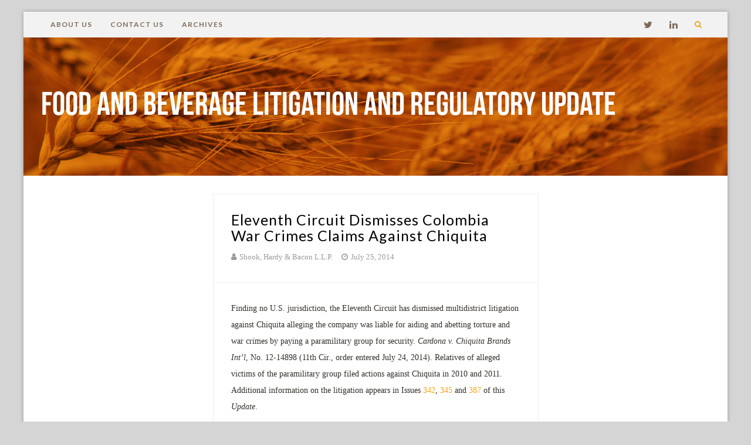

--- FILE ---
content_type: text/html; charset=UTF-8
request_url: https://foodbeveragelitigationupdate.com/eleventh-circuit-dismisses-colombia-war-crimes-claims-against-chiquita/
body_size: 11786
content:
<!DOCTYPE html>
<html lang="en-US">
<head>
	
<meta charset="UTF-8">
<meta name="viewport" content="width=device-width, initial-scale=1">
<link rel="profile" href="http://gmpg.org/xfn/11">
<link rel="pingback" href="https://foodbeveragelitigationupdate.com/xmlrpc.php">

<title>Eleventh Circuit Dismisses Colombia War Crimes Claims Against Chiquita &#8211; Food and Beverage Litigation and Regulatory Update</title>
<meta name='robots' content='max-image-preview:large' />
	<style>img:is([sizes="auto" i], [sizes^="auto," i]) { contain-intrinsic-size: 3000px 1500px }</style>
	<link rel='dns-prefetch' href='//fonts.googleapis.com' />
<link rel="alternate" type="application/rss+xml" title="Food and Beverage Litigation and Regulatory Update &raquo; Feed" href="https://foodbeveragelitigationupdate.com/feed/" />
<link rel="alternate" type="application/rss+xml" title="Food and Beverage Litigation and Regulatory Update &raquo; Comments Feed" href="https://foodbeveragelitigationupdate.com/comments/feed/" />
<script type="text/javascript">
/* <![CDATA[ */
window._wpemojiSettings = {"baseUrl":"https:\/\/s.w.org\/images\/core\/emoji\/16.0.1\/72x72\/","ext":".png","svgUrl":"https:\/\/s.w.org\/images\/core\/emoji\/16.0.1\/svg\/","svgExt":".svg","source":{"concatemoji":"https:\/\/foodbeveragelitigationupdate.com\/wp-includes\/js\/wp-emoji-release.min.js?ver=6.8.3"}};
/*! This file is auto-generated */
!function(s,n){var o,i,e;function c(e){try{var t={supportTests:e,timestamp:(new Date).valueOf()};sessionStorage.setItem(o,JSON.stringify(t))}catch(e){}}function p(e,t,n){e.clearRect(0,0,e.canvas.width,e.canvas.height),e.fillText(t,0,0);var t=new Uint32Array(e.getImageData(0,0,e.canvas.width,e.canvas.height).data),a=(e.clearRect(0,0,e.canvas.width,e.canvas.height),e.fillText(n,0,0),new Uint32Array(e.getImageData(0,0,e.canvas.width,e.canvas.height).data));return t.every(function(e,t){return e===a[t]})}function u(e,t){e.clearRect(0,0,e.canvas.width,e.canvas.height),e.fillText(t,0,0);for(var n=e.getImageData(16,16,1,1),a=0;a<n.data.length;a++)if(0!==n.data[a])return!1;return!0}function f(e,t,n,a){switch(t){case"flag":return n(e,"\ud83c\udff3\ufe0f\u200d\u26a7\ufe0f","\ud83c\udff3\ufe0f\u200b\u26a7\ufe0f")?!1:!n(e,"\ud83c\udde8\ud83c\uddf6","\ud83c\udde8\u200b\ud83c\uddf6")&&!n(e,"\ud83c\udff4\udb40\udc67\udb40\udc62\udb40\udc65\udb40\udc6e\udb40\udc67\udb40\udc7f","\ud83c\udff4\u200b\udb40\udc67\u200b\udb40\udc62\u200b\udb40\udc65\u200b\udb40\udc6e\u200b\udb40\udc67\u200b\udb40\udc7f");case"emoji":return!a(e,"\ud83e\udedf")}return!1}function g(e,t,n,a){var r="undefined"!=typeof WorkerGlobalScope&&self instanceof WorkerGlobalScope?new OffscreenCanvas(300,150):s.createElement("canvas"),o=r.getContext("2d",{willReadFrequently:!0}),i=(o.textBaseline="top",o.font="600 32px Arial",{});return e.forEach(function(e){i[e]=t(o,e,n,a)}),i}function t(e){var t=s.createElement("script");t.src=e,t.defer=!0,s.head.appendChild(t)}"undefined"!=typeof Promise&&(o="wpEmojiSettingsSupports",i=["flag","emoji"],n.supports={everything:!0,everythingExceptFlag:!0},e=new Promise(function(e){s.addEventListener("DOMContentLoaded",e,{once:!0})}),new Promise(function(t){var n=function(){try{var e=JSON.parse(sessionStorage.getItem(o));if("object"==typeof e&&"number"==typeof e.timestamp&&(new Date).valueOf()<e.timestamp+604800&&"object"==typeof e.supportTests)return e.supportTests}catch(e){}return null}();if(!n){if("undefined"!=typeof Worker&&"undefined"!=typeof OffscreenCanvas&&"undefined"!=typeof URL&&URL.createObjectURL&&"undefined"!=typeof Blob)try{var e="postMessage("+g.toString()+"("+[JSON.stringify(i),f.toString(),p.toString(),u.toString()].join(",")+"));",a=new Blob([e],{type:"text/javascript"}),r=new Worker(URL.createObjectURL(a),{name:"wpTestEmojiSupports"});return void(r.onmessage=function(e){c(n=e.data),r.terminate(),t(n)})}catch(e){}c(n=g(i,f,p,u))}t(n)}).then(function(e){for(var t in e)n.supports[t]=e[t],n.supports.everything=n.supports.everything&&n.supports[t],"flag"!==t&&(n.supports.everythingExceptFlag=n.supports.everythingExceptFlag&&n.supports[t]);n.supports.everythingExceptFlag=n.supports.everythingExceptFlag&&!n.supports.flag,n.DOMReady=!1,n.readyCallback=function(){n.DOMReady=!0}}).then(function(){return e}).then(function(){var e;n.supports.everything||(n.readyCallback(),(e=n.source||{}).concatemoji?t(e.concatemoji):e.wpemoji&&e.twemoji&&(t(e.twemoji),t(e.wpemoji)))}))}((window,document),window._wpemojiSettings);
/* ]]> */
</script>
<style id='wp-emoji-styles-inline-css' type='text/css'>

	img.wp-smiley, img.emoji {
		display: inline !important;
		border: none !important;
		box-shadow: none !important;
		height: 1em !important;
		width: 1em !important;
		margin: 0 0.07em !important;
		vertical-align: -0.1em !important;
		background: none !important;
		padding: 0 !important;
	}
</style>
<link rel='stylesheet' id='wp-block-library-css' href='https://foodbeveragelitigationupdate.com/wp-includes/css/dist/block-library/style.min.css?ver=6.8.3' type='text/css' media='all' />
<style id='classic-theme-styles-inline-css' type='text/css'>
/*! This file is auto-generated */
.wp-block-button__link{color:#fff;background-color:#32373c;border-radius:9999px;box-shadow:none;text-decoration:none;padding:calc(.667em + 2px) calc(1.333em + 2px);font-size:1.125em}.wp-block-file__button{background:#32373c;color:#fff;text-decoration:none}
</style>
<link rel='stylesheet' id='font-awesome-css' href='https://foodbeveragelitigationupdate.com/wp-content/plugins/contact-widgets/assets/css/font-awesome.min.css?ver=4.7.0' type='text/css' media='all' />
<style id='global-styles-inline-css' type='text/css'>
:root{--wp--preset--aspect-ratio--square: 1;--wp--preset--aspect-ratio--4-3: 4/3;--wp--preset--aspect-ratio--3-4: 3/4;--wp--preset--aspect-ratio--3-2: 3/2;--wp--preset--aspect-ratio--2-3: 2/3;--wp--preset--aspect-ratio--16-9: 16/9;--wp--preset--aspect-ratio--9-16: 9/16;--wp--preset--color--black: #000000;--wp--preset--color--cyan-bluish-gray: #abb8c3;--wp--preset--color--white: #ffffff;--wp--preset--color--pale-pink: #f78da7;--wp--preset--color--vivid-red: #cf2e2e;--wp--preset--color--luminous-vivid-orange: #ff6900;--wp--preset--color--luminous-vivid-amber: #fcb900;--wp--preset--color--light-green-cyan: #7bdcb5;--wp--preset--color--vivid-green-cyan: #00d084;--wp--preset--color--pale-cyan-blue: #8ed1fc;--wp--preset--color--vivid-cyan-blue: #0693e3;--wp--preset--color--vivid-purple: #9b51e0;--wp--preset--gradient--vivid-cyan-blue-to-vivid-purple: linear-gradient(135deg,rgba(6,147,227,1) 0%,rgb(155,81,224) 100%);--wp--preset--gradient--light-green-cyan-to-vivid-green-cyan: linear-gradient(135deg,rgb(122,220,180) 0%,rgb(0,208,130) 100%);--wp--preset--gradient--luminous-vivid-amber-to-luminous-vivid-orange: linear-gradient(135deg,rgba(252,185,0,1) 0%,rgba(255,105,0,1) 100%);--wp--preset--gradient--luminous-vivid-orange-to-vivid-red: linear-gradient(135deg,rgba(255,105,0,1) 0%,rgb(207,46,46) 100%);--wp--preset--gradient--very-light-gray-to-cyan-bluish-gray: linear-gradient(135deg,rgb(238,238,238) 0%,rgb(169,184,195) 100%);--wp--preset--gradient--cool-to-warm-spectrum: linear-gradient(135deg,rgb(74,234,220) 0%,rgb(151,120,209) 20%,rgb(207,42,186) 40%,rgb(238,44,130) 60%,rgb(251,105,98) 80%,rgb(254,248,76) 100%);--wp--preset--gradient--blush-light-purple: linear-gradient(135deg,rgb(255,206,236) 0%,rgb(152,150,240) 100%);--wp--preset--gradient--blush-bordeaux: linear-gradient(135deg,rgb(254,205,165) 0%,rgb(254,45,45) 50%,rgb(107,0,62) 100%);--wp--preset--gradient--luminous-dusk: linear-gradient(135deg,rgb(255,203,112) 0%,rgb(199,81,192) 50%,rgb(65,88,208) 100%);--wp--preset--gradient--pale-ocean: linear-gradient(135deg,rgb(255,245,203) 0%,rgb(182,227,212) 50%,rgb(51,167,181) 100%);--wp--preset--gradient--electric-grass: linear-gradient(135deg,rgb(202,248,128) 0%,rgb(113,206,126) 100%);--wp--preset--gradient--midnight: linear-gradient(135deg,rgb(2,3,129) 0%,rgb(40,116,252) 100%);--wp--preset--font-size--small: 13px;--wp--preset--font-size--medium: 20px;--wp--preset--font-size--large: 36px;--wp--preset--font-size--x-large: 42px;--wp--preset--spacing--20: 0.44rem;--wp--preset--spacing--30: 0.67rem;--wp--preset--spacing--40: 1rem;--wp--preset--spacing--50: 1.5rem;--wp--preset--spacing--60: 2.25rem;--wp--preset--spacing--70: 3.38rem;--wp--preset--spacing--80: 5.06rem;--wp--preset--shadow--natural: 6px 6px 9px rgba(0, 0, 0, 0.2);--wp--preset--shadow--deep: 12px 12px 50px rgba(0, 0, 0, 0.4);--wp--preset--shadow--sharp: 6px 6px 0px rgba(0, 0, 0, 0.2);--wp--preset--shadow--outlined: 6px 6px 0px -3px rgba(255, 255, 255, 1), 6px 6px rgba(0, 0, 0, 1);--wp--preset--shadow--crisp: 6px 6px 0px rgba(0, 0, 0, 1);}:where(.is-layout-flex){gap: 0.5em;}:where(.is-layout-grid){gap: 0.5em;}body .is-layout-flex{display: flex;}.is-layout-flex{flex-wrap: wrap;align-items: center;}.is-layout-flex > :is(*, div){margin: 0;}body .is-layout-grid{display: grid;}.is-layout-grid > :is(*, div){margin: 0;}:where(.wp-block-columns.is-layout-flex){gap: 2em;}:where(.wp-block-columns.is-layout-grid){gap: 2em;}:where(.wp-block-post-template.is-layout-flex){gap: 1.25em;}:where(.wp-block-post-template.is-layout-grid){gap: 1.25em;}.has-black-color{color: var(--wp--preset--color--black) !important;}.has-cyan-bluish-gray-color{color: var(--wp--preset--color--cyan-bluish-gray) !important;}.has-white-color{color: var(--wp--preset--color--white) !important;}.has-pale-pink-color{color: var(--wp--preset--color--pale-pink) !important;}.has-vivid-red-color{color: var(--wp--preset--color--vivid-red) !important;}.has-luminous-vivid-orange-color{color: var(--wp--preset--color--luminous-vivid-orange) !important;}.has-luminous-vivid-amber-color{color: var(--wp--preset--color--luminous-vivid-amber) !important;}.has-light-green-cyan-color{color: var(--wp--preset--color--light-green-cyan) !important;}.has-vivid-green-cyan-color{color: var(--wp--preset--color--vivid-green-cyan) !important;}.has-pale-cyan-blue-color{color: var(--wp--preset--color--pale-cyan-blue) !important;}.has-vivid-cyan-blue-color{color: var(--wp--preset--color--vivid-cyan-blue) !important;}.has-vivid-purple-color{color: var(--wp--preset--color--vivid-purple) !important;}.has-black-background-color{background-color: var(--wp--preset--color--black) !important;}.has-cyan-bluish-gray-background-color{background-color: var(--wp--preset--color--cyan-bluish-gray) !important;}.has-white-background-color{background-color: var(--wp--preset--color--white) !important;}.has-pale-pink-background-color{background-color: var(--wp--preset--color--pale-pink) !important;}.has-vivid-red-background-color{background-color: var(--wp--preset--color--vivid-red) !important;}.has-luminous-vivid-orange-background-color{background-color: var(--wp--preset--color--luminous-vivid-orange) !important;}.has-luminous-vivid-amber-background-color{background-color: var(--wp--preset--color--luminous-vivid-amber) !important;}.has-light-green-cyan-background-color{background-color: var(--wp--preset--color--light-green-cyan) !important;}.has-vivid-green-cyan-background-color{background-color: var(--wp--preset--color--vivid-green-cyan) !important;}.has-pale-cyan-blue-background-color{background-color: var(--wp--preset--color--pale-cyan-blue) !important;}.has-vivid-cyan-blue-background-color{background-color: var(--wp--preset--color--vivid-cyan-blue) !important;}.has-vivid-purple-background-color{background-color: var(--wp--preset--color--vivid-purple) !important;}.has-black-border-color{border-color: var(--wp--preset--color--black) !important;}.has-cyan-bluish-gray-border-color{border-color: var(--wp--preset--color--cyan-bluish-gray) !important;}.has-white-border-color{border-color: var(--wp--preset--color--white) !important;}.has-pale-pink-border-color{border-color: var(--wp--preset--color--pale-pink) !important;}.has-vivid-red-border-color{border-color: var(--wp--preset--color--vivid-red) !important;}.has-luminous-vivid-orange-border-color{border-color: var(--wp--preset--color--luminous-vivid-orange) !important;}.has-luminous-vivid-amber-border-color{border-color: var(--wp--preset--color--luminous-vivid-amber) !important;}.has-light-green-cyan-border-color{border-color: var(--wp--preset--color--light-green-cyan) !important;}.has-vivid-green-cyan-border-color{border-color: var(--wp--preset--color--vivid-green-cyan) !important;}.has-pale-cyan-blue-border-color{border-color: var(--wp--preset--color--pale-cyan-blue) !important;}.has-vivid-cyan-blue-border-color{border-color: var(--wp--preset--color--vivid-cyan-blue) !important;}.has-vivid-purple-border-color{border-color: var(--wp--preset--color--vivid-purple) !important;}.has-vivid-cyan-blue-to-vivid-purple-gradient-background{background: var(--wp--preset--gradient--vivid-cyan-blue-to-vivid-purple) !important;}.has-light-green-cyan-to-vivid-green-cyan-gradient-background{background: var(--wp--preset--gradient--light-green-cyan-to-vivid-green-cyan) !important;}.has-luminous-vivid-amber-to-luminous-vivid-orange-gradient-background{background: var(--wp--preset--gradient--luminous-vivid-amber-to-luminous-vivid-orange) !important;}.has-luminous-vivid-orange-to-vivid-red-gradient-background{background: var(--wp--preset--gradient--luminous-vivid-orange-to-vivid-red) !important;}.has-very-light-gray-to-cyan-bluish-gray-gradient-background{background: var(--wp--preset--gradient--very-light-gray-to-cyan-bluish-gray) !important;}.has-cool-to-warm-spectrum-gradient-background{background: var(--wp--preset--gradient--cool-to-warm-spectrum) !important;}.has-blush-light-purple-gradient-background{background: var(--wp--preset--gradient--blush-light-purple) !important;}.has-blush-bordeaux-gradient-background{background: var(--wp--preset--gradient--blush-bordeaux) !important;}.has-luminous-dusk-gradient-background{background: var(--wp--preset--gradient--luminous-dusk) !important;}.has-pale-ocean-gradient-background{background: var(--wp--preset--gradient--pale-ocean) !important;}.has-electric-grass-gradient-background{background: var(--wp--preset--gradient--electric-grass) !important;}.has-midnight-gradient-background{background: var(--wp--preset--gradient--midnight) !important;}.has-small-font-size{font-size: var(--wp--preset--font-size--small) !important;}.has-medium-font-size{font-size: var(--wp--preset--font-size--medium) !important;}.has-large-font-size{font-size: var(--wp--preset--font-size--large) !important;}.has-x-large-font-size{font-size: var(--wp--preset--font-size--x-large) !important;}
:where(.wp-block-post-template.is-layout-flex){gap: 1.25em;}:where(.wp-block-post-template.is-layout-grid){gap: 1.25em;}
:where(.wp-block-columns.is-layout-flex){gap: 2em;}:where(.wp-block-columns.is-layout-grid){gap: 2em;}
:root :where(.wp-block-pullquote){font-size: 1.5em;line-height: 1.6;}
</style>
<link rel='stylesheet' id='contact-form-7-css' href='https://foodbeveragelitigationupdate.com/wp-content/plugins/contact-form-7/includes/css/styles.css?ver=6.1.4' type='text/css' media='all' />
<link rel='stylesheet' id='tp_twitter_plugin_css-css' href='https://foodbeveragelitigationupdate.com/wp-content/plugins/recent-tweets-widget/tp_twitter_plugin.css?ver=1.0' type='text/css' media='screen' />
<link rel='stylesheet' id='ppress-frontend-css' href='https://foodbeveragelitigationupdate.com/wp-content/plugins/wp-user-avatar/assets/css/frontend.min.css?ver=4.16.8' type='text/css' media='all' />
<link rel='stylesheet' id='ppress-flatpickr-css' href='https://foodbeveragelitigationupdate.com/wp-content/plugins/wp-user-avatar/assets/flatpickr/flatpickr.min.css?ver=4.16.8' type='text/css' media='all' />
<link rel='stylesheet' id='ppress-select2-css' href='https://foodbeveragelitigationupdate.com/wp-content/plugins/wp-user-avatar/assets/select2/select2.min.css?ver=6.8.3' type='text/css' media='all' />
<link rel='stylesheet' id='bootstrap-css' href='https://foodbeveragelitigationupdate.com/wp-content/themes/smartblog/css/bootstrap.css?ver=6.8.3' type='text/css' media='all' />
<link rel='stylesheet' id='theme-style-css' href='https://foodbeveragelitigationupdate.com/wp-content/themes/smartblog/style.css?ver=6.8.3' type='text/css' media='all' />
<link rel='stylesheet' id='responsive-css' href='https://foodbeveragelitigationupdate.com/wp-content/themes/smartblog/css/responsive.css?ver=6.8.3' type='text/css' media='all' />
<link rel='stylesheet' id='redux-google-fonts-themepixels_options-css' href='https://fonts.googleapis.com/css?family=Lato%3A100%2C300%2C400%2C700%2C900%2C100italic%2C300italic%2C400italic%2C700italic%2C900italic&#038;ver=1668624484' type='text/css' media='all' />
<script type="text/javascript" src="https://foodbeveragelitigationupdate.com/wp-includes/js/jquery/jquery.min.js?ver=3.7.1" id="jquery-core-js"></script>
<script type="text/javascript" src="https://foodbeveragelitigationupdate.com/wp-includes/js/jquery/jquery-migrate.min.js?ver=3.4.1" id="jquery-migrate-js"></script>
<script type="text/javascript" src="https://foodbeveragelitigationupdate.com/wp-content/plugins/wp-user-avatar/assets/flatpickr/flatpickr.min.js?ver=4.16.8" id="ppress-flatpickr-js"></script>
<script type="text/javascript" src="https://foodbeveragelitigationupdate.com/wp-content/plugins/wp-user-avatar/assets/select2/select2.min.js?ver=4.16.8" id="ppress-select2-js"></script>
<link rel="https://api.w.org/" href="https://foodbeveragelitigationupdate.com/wp-json/" /><link rel="alternate" title="JSON" type="application/json" href="https://foodbeveragelitigationupdate.com/wp-json/wp/v2/posts/2730" /><link rel="EditURI" type="application/rsd+xml" title="RSD" href="https://foodbeveragelitigationupdate.com/xmlrpc.php?rsd" />
<meta name="generator" content="WordPress 6.8.3" />
<link rel="canonical" href="https://foodbeveragelitigationupdate.com/eleventh-circuit-dismisses-colombia-war-crimes-claims-against-chiquita/" />
<link rel='shortlink' href='https://foodbeveragelitigationupdate.com/?p=2730' />
<link rel="alternate" title="oEmbed (JSON)" type="application/json+oembed" href="https://foodbeveragelitigationupdate.com/wp-json/oembed/1.0/embed?url=https%3A%2F%2Ffoodbeveragelitigationupdate.com%2Feleventh-circuit-dismisses-colombia-war-crimes-claims-against-chiquita%2F" />
<link rel="alternate" title="oEmbed (XML)" type="text/xml+oembed" href="https://foodbeveragelitigationupdate.com/wp-json/oembed/1.0/embed?url=https%3A%2F%2Ffoodbeveragelitigationupdate.com%2Feleventh-circuit-dismisses-colombia-war-crimes-claims-against-chiquita%2F&#038;format=xml" />
<style type="text/css">
.header-style-two .primary-menu > li > a { height: 236px; line-height: 234px; }.header-style-two .header-search-btn { line-height: 236px; }.sticky-header .sticky-menu > li > a { height: 80px; line-height: 78px; }.sticky-header .sticky-header-search-btn { line-height: 80px; }h1 a:hover, h2 a:hover, h3 a:hover, h4 a:hover, h5 a:hover, h6 a:hover, blockquote:before, .related-post-title a:hover, .related-post-meta a:hover, .post-format-icon > i, .author-box .author-title a:hover, .comment-list .comment-meta .url:hover, .comment-list .comment-meta a:hover, #cancel-comment-reply-link:hover, .comment-navigation a:hover, .posts-navigation a:hover, .post-navigation a:hover, .post-navigation a:hover h3, #wp-calendar tbody td:hover, .sidebar-widget #wp-calendar tbody td a, .btn-primary.btn-outlined, .themepixels-tabs .nav-tabs > li.active > a, .themepixels-tooltip { color: #122632; }blockquote, .post-format-icon > i, .form-control:focus, .btn-primary.btn-outlined, .tabs-widget .tabs-widget-nav > li > a:hover, .tabs-widget .tabs-widget-nav > li > a:focus, .tabs-widget .tabs-widget-nav > li.active > a, .tabs-widget .tabs-widget-nav > li.active > a:hover, .tabs-widget .tabs-widget-nav > li.active > a:focus { border-color: #122632; }.featured-slider .featured-post-cats > a, .read-more a, .page-links a:hover, .page-links > span, .tagcloud a, .featured-slider .owl-nav [class*="owl-"]:hover, .featured-slider .owl-dots .owl-dot.active span, .featured-slider .owl-dots .owl-dot:hover span, .scroll-to-top:hover, .btn-primary, .sidr-primary-close, .flex-control-paging li a:hover, .flex-control-paging li a.flex-active, .skill-bar-wrapper.skill-bar-primary .skill-bar-bar, .themepixels-tabs .nav-tabs > li.active > a:after, .featured-carousel .featured-post-cats > a, .featured-carousel .owl-nav [class*="owl-"]:hover, .featured-carousel .owl-dots .owl-dot.active span, .featured-carousel .owl-dots .owl-dot:hover span, .spinner > div { background-color: #122632; }body { background:#d5d5d5; }body { color: #332f2a; }body a, .sitemap-col li a:before, .sitemap-col li a { color: #f7a11a; }body a:hover, body a:focus, .sitemap-col li a:hover { color: #f7a11a; }h3 { color: #ffffff; }.top-bar-wrapper { background: #f2f2f2; }.top-bar-search-icon > a { background-color: #f2f2f2; }.top-bar-search-icon > a:hover { background-color: #f7a11a; }.top-bar-search-icon > a { color: #f7a11a; }.top-bar-search-icon > a:hover { color: #f2f2f2; }.top-bar-wrapper .top-bar-social .social-icons li a { background-color: #f2f2f2; }.top-bar-wrapper .top-bar-social .social-icons li a i:last-child { color: #7d6a59; }#header { background-image: url(https://foodbeveragelitigationupdate.com/wp-content/uploads/2017/05/FBLU2017.jpg); }.top-menu > li > a, .top-menu > li:first-child > a { border-color: #f2f2f2; }.top-menu > li > a { color: #7d6a59; }.top-menu > li > a:hover, .top-menu > li.sfHover > a { color: #f7a11a; }.top-menu > li.current-menu-item > a, .top-menu > li.current-menu-ancestor > a { color: #f7a11a !important; }.sf-menu > .sf-normal-menu ul { background-color: #f2f2f2; }.sf-menu > .sf-normal-menu ul a { border-color: #f2f2f2; }.top-mobile-navigation { background-color: #f2f2f2; }.top-mobile-menu li a { background-color: #b8aea2; }.top-mobile-menu li a, .top-submenu-toggle { color: #ffffff; }.top-mobile-menu li a:hover, .top-submenu-toggle:hover { color: #ffffff; }.boxed #wrapper { background:#ffffff; }.post-footer .social-icons li a i:last-child { color: #122632; }.page-numbers span, .page-numbers a { background-color: #122632; }.page-numbers a:hover { background-color: #f7a11a; }.page-numbers .current { background-color: #f7a11a; }.page-numbers span, .page-numbers a { color: #ffffff; }.page-numbers a:hover { color: #ffffff; }.page-numbers .current { color: #ffffff; }.sidebar-widget .widget-title-inner:before, .sidebar-widget .widget-title-inner:after { border-color: #122632; }.sidebar-widget a:hover, .sidebar-widget a:focus, .sidebar-widget.widget_archive li a:hover, .sidebar-widget #wp-calendar tfoot td a:hover, .sidebar-widget.widget_categories li a:hover, .sidebar-widget.widget_pages li a:hover, .sidebar-widget.widget_meta li a:hover, .sidebar-widget.widget_recent_comments li a:hover, .sidebar-widget.widget_recent_entries li a:hover, .sidebar-widget.widget_nav_menu li a:hover, .sidebar-widget .widget-post-list .post-title a:hover, .sidebar-widget .widget-post-meta a:hover, .sidebar-widget .tabs-comment-text a:hover { color: #f7a11a; }#footer { background:#122632; }.footer-widget, .footer-widget.widget_archive li, .footer-widget #wp-calendar caption, .footer-widget #wp-calendar thead th, .footer-widget.widget_recent_comments li, .footer-widget.widget_recent_entries li, .footer-widget .widget-post-meta, .footer-widget .widget-post-meta a, .footer-widget .tabs-comment-author-name, .footer-widget.tabs-widget .tabs-widget-nav > li > a, .footer-widget.tabs-widget .tabs-widget-nav > li > a:hover, .footer-widget.tabs-widget .tabs-widget-nav > li > a:focus, .footer-widget.tabs-widget .tabs-widget-nav > li.active > a, .footer-widget.tabs-widget .tabs-widget-nav > li.active > a:hover, .footer-widget.tabs-widget .tabs-widget-nav > li.active > a:focus { color: #ffffff; }.footer-widget a, .footer-widget.widget_archive li:before, .footer-widget.widget_archive li, .footer-widget.widget_archive li a, .footer-widget #wp-calendar tfoot td a, .footer-widget.widget_categories li a:before, .footer-widget.widget_categories li a, .footer-widget.widget_pages li a:before, .footer-widget.widget_pages li a, .footer-widget.widget_meta li:before, .footer-widget.widget_meta li a, .footer-widget.widget_recent_comments li:before, .footer-widget.widget_recent_comments li a, .footer-widget.widget_recent_entries li:before, .footer-widget.widget_recent_entries li a, .footer-widget.widget_nav_menu li a:before, .footer-widget.widget_nav_menu li a, .footer-widget .widget-post-list .post-title, .footer-widget .widget-post-list .post-title a, .footer-widget .tabs-comment-text a { color: #ffffff; }.footer-widget a:hover, .footer-widget a:focus, .footer-widget.widget_archive li a:hover, .footer-widget #wp-calendar tfoot td a:hover, .footer-widget.widget_categories li a:hover, .footer-widget.widget_pages li a:hover, .footer-widget.widget_meta li a:hover, .footer-widget.widget_recent_comments li a:hover, .footer-widget.widget_recent_entries li a:hover, .footer-widget.widget_nav_menu li a:hover, .footer-widget .widget-post-list .post-title a:hover, .footer-widget .widget-post-meta a:hover, .footer-widget .tabs-comment-text a:hover { color: #ffffff; }.footer-bottom { background:#0d1d27; }.copyright a, .footer-menu a { color: #ffffff; }.copyright a:hover, .footer-menu a:hover { color: #ffffff; }@font-face {
    font-family: 'bebas_neue_regular';
    src: url('/wp-content/themes/smartblog/fonts/bebas/BebasNeueRegular.eot');
    src: url('/wp-content/themes/smartblog/fonts/bebas/BebasNeueRegular.eot?#iefix') format('embedded-opentype'),
         url('/wp-content/themes/smartblog/fonts/bebas/bebasneue-regular.otf') format('opentype'),
         url('/wp-content/themes/smartblog/fonts/bebas/bebasneue-regular.ttf') format('truetype');
    font-weight: normal;
    font-style: normal;
}

@font-face {
    font-family: 'bebas_neue_bold';
    src: url('/wp-content/themes/smartblog/fonts/bebas/BebasNeueBold.eot');
    src: url('/wp-content/themes/smartblog/fonts/bebas/BebasNeueBold.eot?#iefix') format('embedded-opentype'),
         url('/wp-content/themes/smartblog/fonts/bebas/bebasneue-bold.otf') format('opentype'),
         url('/wp-content/themes/smartblog/fonts/bebas/bebasneue-bold.ttf') format('truetype');
    font-weight: normal;
    font-style: normal;

}
.logo h1, .logo h2 {
  font-family: 'bebas_neue_bold' !important;
  font-size: 4em;
  width: 1140px;
  margin: 58px 0;
  line-height:150%;
}
.logo h1 a, .logo h2 a {color:#fff !important;}
@media screen and (max-width: 975px) {
.logo h1, .logo h2 {
  max-width:400px;
  font-size: 40px;
  font-size: 3em;
  margin:0;
  line-height:100%;
}
}
@media screen and (max-width: 975px) {
.container {
top: 20%;
position: relative;}
}
.post-box .post-title {text-transform: capitalize;}
.post-box .post-title a:hover {color:#f7a11a;}
.post-meta a:hover {color:#f7a11a;}
.top-menu li a {text-transform: uppercase; font-weight:bold;}
.post-format-icon {display:none;}
#header {height: 236px;}
.primary-mobile-menu-icons {display:none;}
.top-mobile-menu {font-family: Lato;}
.top-mobile-menu li a:hover {background-color:#645748;}
.comment-form-wrapper {display: none;}
.widget_text li:before {
  font-family: 'FontAwesome';
  font-size: 9px;
  margin-right: 10px;
  content: '\f054';
  color: #606060;}
.widget_text li {border-bottom: 1px dotted #ddd; margin-bottom: 0;
  padding: 10px 0;}
.widget_text li a {color:#606062;}
.widget_text li a:hover {color:#f7a11a;}
.read-more a:hover {background-color:#f7a11a;}
.btn:hover {background-color:#f7a11a;}
.tagcloud a:hover {color:#fff;background-color:#f7a11a;}
.widget_categories li a:before {
    font-family: 'FontAwesome';
    font-size: 9px;
    margin-right: 10px;
    content: '\f054';
    color: #606060;
}
.tptn_posts li a {
    position: relative;
    display: block;
    padding: 10px 0;
    color: #606060;
    border-bottom: 1px dotted #ddd;
}
.tptn_posts li a:hover {
    color: #ff5b24; }
</style>
<!--[if lt IE 9]><script src="https://foodbeveragelitigationupdate.com/wp-content/themes/smartblog/js/html5.js"></script><![endif]--><style type="text/css" title="dynamic-css" class="options-output">body{font-family:Georgia, serif;font-weight:normal;font-style:normal;}h1, h2, h3, h4, h5, h6{font-family:Lato;font-weight:700;font-style:normal;}.top-navigation{font-family:Lato;}.primary-navigation{font-family:Lato;}</style>
</head>
<body class="wp-singular post-template-default single single-post postid-2730 single-format-standard wp-theme-smartblog fl-builder-lite-2-9-4-2 fl-no-js boxed">


<div id="wrapper" class="clearfix">

	
	<div class="header-wrapper">
		
		
<div class="top-bar-wrapper">
	<div class="container">
		<div class="top-bar-inner clearfix">

						
			<div class="top-bar-left clearfix">
				
<nav class="top-navigation clearfix">
			<ul id="menu-navigation" class="top-menu sf-menu"><li id="menu-item-5313" class="menu-item menu-item-type-post_type menu-item-object-page menu-item-5313 sf-normal-menu"><a href="https://foodbeveragelitigationupdate.com/about-us/">About Us</a></li>
<li id="menu-item-5307" class="menu-item menu-item-type-post_type menu-item-object-page menu-item-5307 sf-normal-menu"><a href="https://foodbeveragelitigationupdate.com/contact-us/">Contact Us</a></li>
<li id="menu-item-5324" class="menu-item menu-item-type-post_type menu-item-object-page menu-item-5324 sf-normal-menu"><a href="https://foodbeveragelitigationupdate.com/archives-2/">Archives</a></li>
</ul>	</nav><!-- End .top-navigation -->			</div><!-- End .top-bar-left -->

			<div class="top-bar-right clearfix">

									<div class="top-bar-search-icon">
						<a href="" class="top-search-btn overlay-search-trigger"><i class="fa fa-search"></i></a>
					</div>
								
				<div class="top-bar-social clearfix"><ul class="social-icons social-squared"><li><a href="https://twitter.com/shblaw" class="social-twitter" data-toggle="tooltip" data-placement="bottom" title="Twitter"  target="_blank"><i class="fa fa-twitter"></i><i class="fa fa-twitter"></i></a></li><li><a href="https://www.linkedin.com/company/shook-hardy-&#038;-bacon" class="social-linkedin" data-toggle="tooltip" data-placement="bottom" title="Linkedin"  target="_blank"><i class="fa fa-linkedin"></i><i class="fa fa-linkedin"></i></a></li></ul></div>
			</div><!-- End .top-bar-right -->

							<div class="top-mobile-menu-icon clearfix">
					<span class="top-mobile-menu-trigger-desc">Top Menu</span>
					<span class="top-mobile-menu-trigger"><i class="fa fa-bars"></i></span>
				</div><!-- End .top-mobile-menu-icon -->
			
		</div>
	</div>
</div><!-- End .top-bar-wrapper -->

<div class="top-mobile-navigation clearfix">
	<div class="container">
		<div class="top-mobile-navigation-inner">
			
	<ul id="menu-navigation-1" class="top-mobile-menu"><li class="menu-item menu-item-type-post_type menu-item-object-page menu-item-5313"><a href="https://foodbeveragelitigationupdate.com/about-us/">About Us</a></li>
<li class="menu-item menu-item-type-post_type menu-item-object-page menu-item-5307"><a href="https://foodbeveragelitigationupdate.com/contact-us/">Contact Us</a></li>
<li class="menu-item menu-item-type-post_type menu-item-object-page menu-item-5324"><a href="https://foodbeveragelitigationupdate.com/archives-2/">Archives</a></li>
</ul>
	<div class="mobile-menu-search">
		<form role="search" method="get" class="form-inline" action="https://foodbeveragelitigationupdate.com/">
			<div class="form-group has-search-icon">
				<input type="search" class="form-control" placeholder="Search" value="" name="s">
				<span class="fa fa-search form-control-search" aria-hidden="true"></span>
			</div>
		</form>
	</div>
		</div>
	</div>
</div><!-- End .top-mobile-navigation -->
		
		
<header id="header" class="header-style-two">
	<div class="container">
		<div class="header-inner clearfix">
			
			
<div class="logo">
						<h2><a href="https://foodbeveragelitigationupdate.com/" rel="home">Food and Beverage Litigation and Regulatory Update</a></h2>
			</div><!-- End .logo -->
			
<nav class="primary-navigation clearfix">
	
	
	
</nav><!-- End .primary-navigation -->
			<div class="primary-mobile-menu-icons clearfix">
				<a href="#" class="primary-mobile-trigger"><i class="fa fa-bars"></i></a>
			</div><!-- End .primary-mobile-menu-icons -->

		</div>
	</div><!-- End .container -->
</header><!-- End #header -->
		
	</div><!-- End .header-wrapper -->
	
	
	
	<div class="main-wrapper clearfix">
		<div id="main" class="container">
			<div class="row">
				
				<div id="primary" class="content-area col-md-6 has-both-sidebar">
					<div id="content" role="main">

						
							
<article id="post-2730" class="post-entry clearfix post-2730 post type-post status-publish format-standard hentry category-11th-circuit category-703 category-litigation">
	<div class="post-box">
					<div class="post-header clearfix">
								<div class="post-format-icon post-format-standard">
					<i class="fa fa-pencil"></i>
				</div>
				<div class="post-info-wrap">
					<h1 class="post-title entry-title">Eleventh Circuit Dismisses Colombia War Crimes Claims Against Chiquita</h1>
											<div class="post-meta clearfix">
							<ul><li><i class="fa fa-user"></i><a href="https://foodbeveragelitigationupdate.com/author/fblu_author/" rel="author">Shook, Hardy &#038; Bacon L.L.P.</a></li><li><i class="fa fa-clock-o"></i><time class="entry-date published" datetime="2014-07-25T15:12:40-05:00">July 25, 2014</time></li></ul>						</div>
									</div>
			</div><!-- End .post-header -->
							<div class="post-media">
							</div><!-- End .post-media -->
				<div class="post-content">
			<p>Finding no U.S. jurisdiction, the Eleventh Circuit has dismissed multidistrict litigation against Chiquita alleging the company was liable for aiding and abetting torture and war crimes by paying a paramilitary group for security. <em>Cardona v. Chiquita Brands Int’l</em>, No. 12-14898 (11th Cir., order entered July 24, 2014). Relatives of alleged victims of the paramilitary group filed actions against Chiquita in 2010 and 2011. Additional information on the litigation appears in Issues <a href="http://www.shb.com/newsletters/fblu/fblu342.pdf">342</a>, <a href="http://www.shb.com/newsletters/fblu/fblu345.pdf">345 </a>and <a href="http://www.shb.com/newsletters/fblu/fblu387.pdf">387 </a>of this <em>Update</em>.</p>
<p>A district court denied Chiquita’s motion to dismiss but the Eleventh Circuit has reversed this decision, relying on the U.S. Supreme Court’s decision in <em>Kiobel v. Royal Dutch Petroleum</em>, 133 S. Ct. 1659 (2013). As in <em>Kiobel</em>, “[t]here is no allegation that any torture occurred on U.S. territory, or that any other act constituting a tort in terms of the [Alien Tort Statute (ATS)] touched or concerned the territory of the United States with any force.” As a result, the court had no jurisdiction to rule on the case, and thus erred by not granting Chiquita’s motion to dismiss.</p>
<p>In a dissent, one judge argued that “it is a fundamental principle of international law that every State has the sovereign authority to regulate the conduct of its own citizens, regardless of whether that conduct occurs inside or outside of the State’s territory.” Because the case concerns an American national—Chiquita—the court has jurisdiction over its actions, albeit to a limited extent, when the national aids and abets overseas torts from within the United States, she argued.</p>
<p>&nbsp;</p>
<p><em>Issue 531</em></p>
						<div class="post-meta-footer">
													<ul>
						<li class="cat-links"><i class="fa fa-folder-open"></i>Categories: <a href="https://foodbeveragelitigationupdate.com/category/litigation/circuit-courts/11th-circuit/" rel="category tag">11th Circuit</a>, <a href="https://foodbeveragelitigationupdate.com/category/issue/531/" rel="category tag">Issue 531</a>, <a href="https://foodbeveragelitigationupdate.com/category/litigation/" rel="category tag">Litigation</a></li>					</ul>
								<span class="vcard author" style="display: none;">
					<span class="fn" style="display: none;"><a href="https://foodbeveragelitigationupdate.com/author/fblu_author/" title="Posts by Shook, Hardy &#038; Bacon L.L.P." rel="author">Shook, Hardy &#38; Bacon L.L.P.</a></span>
				</span>
				<span class="date updated" style="display: none;">3:12 pm</span>
			</div>
		</div><!-- End .post-content -->
					<div class="post-footer">
				<ul class="social-icons social-squared"><li><a href="http://www.facebook.com/sharer.php?u=https%3A%2F%2Ffoodbeveragelitigationupdate.com%2Feleventh-circuit-dismisses-colombia-war-crimes-claims-against-chiquita%2F" class="social-facebook" data-toggle="tooltip" data-placement="top" title="Share on Facebook"  target="_blank"><i class="fa fa-facebook"></i><i class="fa fa-facebook"></i></a></li><li><a href="https://twitter.com/share?url=https%3A%2F%2Ffoodbeveragelitigationupdate.com%2Feleventh-circuit-dismisses-colombia-war-crimes-claims-against-chiquita%2F&text=Eleventh Circuit Dismisses Colombia War Crimes Claims Against Chiquita" class="social-twitter" data-toggle="tooltip" data-placement="top" title="Share on Twitter"  target="_blank"><i class="fa fa-twitter"></i><i class="fa fa-twitter"></i></a></li><li><a href="http://www.linkedin.com/shareArticle?url=https%3A%2F%2Ffoodbeveragelitigationupdate.com%2Feleventh-circuit-dismisses-colombia-war-crimes-claims-against-chiquita%2F&title=Eleventh Circuit Dismisses Colombia War Crimes Claims Against Chiquita" class="social-linkedin" data-toggle="tooltip" data-placement="top" title="Share on Linkedin"  target="_blank"><i class="fa fa-linkedin"></i><i class="fa fa-linkedin"></i></a></li><li><a href="http://digg.com/submit?url=https%3A%2F%2Ffoodbeveragelitigationupdate.com%2Feleventh-circuit-dismisses-colombia-war-crimes-claims-against-chiquita%2F&title=Eleventh Circuit Dismisses Colombia War Crimes Claims Against Chiquita" class="social-digg" data-toggle="tooltip" data-placement="top" title="Share on Digg"  target="_blank"><i class="fa fa-digg"></i><i class="fa fa-digg"></i></a></li><li><a href="mailto:?subject=Eleventh Circuit Dismisses Colombia War Crimes Claims Against Chiquita&body=https%3A%2F%2Ffoodbeveragelitigationupdate.com%2Feleventh-circuit-dismisses-colombia-war-crimes-claims-against-chiquita%2F" class="social-email" data-toggle="tooltip" data-placement="top" title="Share by Email"  target="_blank"><i class="fa fa-envelope-o"></i><i class="fa fa-envelope-o"></i></a></li></ul>			</div><!-- End .post-footer -->
			</div><!-- End .post-box -->
</article><!-- End #post-## -->
							
<div class="author-box clearfix">
	<h3 class="section-title">
		<span>About The Author</span>
	</h3>
	<div class="author-avatar">
		<a href="https://foodbeveragelitigationupdate.com/author/fblu_author/" title="Visit Author Page" target="_blank"><img alt='' src='https://secure.gravatar.com/avatar/d9a41289cb3415ebf9d1c85163c140190335e843ecc3e750355431195f5c4248?s=90&#038;d=mm&#038;r=g' srcset='https://secure.gravatar.com/avatar/d9a41289cb3415ebf9d1c85163c140190335e843ecc3e750355431195f5c4248?s=180&#038;d=mm&#038;r=g 2x' class='avatar avatar-90 photo' height='90' width='90' decoding='async'/></a>
	</div><!-- End .author-avatar -->
	<div class="author-desc-wrap">
		<h5 class="author-title"><a href="https://foodbeveragelitigationupdate.com/author/fblu_author/" title="Posts by Shook, Hardy &#038; Bacon L.L.P." rel="author">Shook, Hardy &#38; Bacon L.L.P.</a></h5>
		<p class="author-desc">For decades, manufacturers, distributors and retailers at every link in the food chain have come to Shook, Hardy &amp; Bacon to partner with a legal team that understands the issues they face in today's evolving food production industry. Shook attorneys work with some of the world's largest food, beverage and agribusiness companies to establish preventative measures, conduct internal audits, develop public relations strategies, and advance tort reform initiatives.</p>
		<div class="author-social">
			<ul class="social-icons social-rounded social-colored">
																																											</ul>
		</div>
	</div><!-- End .author-desc-wrap -->
</div><!-- End .author-box -->
							

	<div class="related-posts-wrapper clearfix">
		<h3 class="section-title">
			<span>Related Posts</span>
		</h3>
									<div class="row">
						<div class="col-sm-6 col-md-6">
				<div class="related-posts clearfix">
										<div class="related-post-content">
						<h3 class="related-post-title"><a href="https://foodbeveragelitigationupdate.com/consumer-fraud-claims-against-manufacturers-of-foods-with-fiber-dismissed-as-preempted/" title="Consumer Fraud Claims Against Manufacturers of Foods with Fiber Dismissed as Preempted" rel="bookmark">Consumer Fraud Claims Against Manufacturers of Foods with Fiber Dismissed as Preempted</a></h3>
						<div class="related-post-meta clearfix">
							<ul>
								<li>
									<i class="fa fa-clock-o"></i><time class="entry-date published" datetime="2010-09-17T17:18:17-05:00">September 17, 2010</time>
								</li>
							</ul>
						</div>
					</div>
				</div>
			</div>
											<div class="col-sm-6 col-md-6">
				<div class="related-posts clearfix">
										<div class="related-post-content">
						<h3 class="related-post-title"><a href="https://foodbeveragelitigationupdate.com/final-court-approval-given-to-trans-fat-class-settlement/" title="Final Court Approval Given to Trans Fat Class Settlement" rel="bookmark">Final Court Approval Given to Trans Fat Class Settlement</a></h3>
						<div class="related-post-meta clearfix">
							<ul>
								<li>
									<i class="fa fa-clock-o"></i><time class="entry-date published" datetime="2011-06-24T14:56:06-05:00">June 24, 2011</time>
								</li>
							</ul>
						</div>
					</div>
				</div>
			</div>
							</div><!-- End .row -->
																<div class="row">
						<div class="col-sm-6 col-md-6">
				<div class="related-posts clearfix">
										<div class="related-post-content">
						<h3 class="related-post-title"><a href="https://foodbeveragelitigationupdate.com/jane-goodall-institute-sues-baby-food-maker-for-failed-janey-baby-products-line/" title="Jane Goodall Institute Sues Baby Food Maker for Failed “Janey Baby” Products Line" rel="bookmark">Jane Goodall Institute Sues Baby Food Maker for Failed “Janey Baby” Products Line</a></h3>
						<div class="related-post-meta clearfix">
							<ul>
								<li>
									<i class="fa fa-clock-o"></i><time class="entry-date published" datetime="2011-08-12T10:29:23-05:00">August 12, 2011</time>
								</li>
							</ul>
						</div>
					</div>
				</div>
			</div>
											<div class="col-sm-6 col-md-6">
				<div class="related-posts clearfix">
										<div class="related-post-content">
						<h3 class="related-post-title"><a href="https://foodbeveragelitigationupdate.com/shareholder-claims-yum-directors-knew-about-tainted-chicken-sales-in-china/" title="Shareholder Claims YUM! Directors Knew About Tainted Chicken Sales in China" rel="bookmark">Shareholder Claims YUM! Directors Knew About Tainted Chicken Sales in China</a></h3>
						<div class="related-post-meta clearfix">
							<ul>
								<li>
									<i class="fa fa-clock-o"></i><time class="entry-date published" datetime="2013-05-31T14:55:29-05:00">May 31, 2013</time>
								</li>
							</ul>
						</div>
					</div>
				</div>
			</div>
							</div><!-- End .row -->
									
			</div><!-- End .related-posts-wrapper -->

									<nav class="post-navigation clearfix " role="navigation">
			<div class="post-previous"><a href="https://foodbeveragelitigationupdate.com/heinz-dip-squeeze-case-revived-by-third-circuit/" rel="prev"><i class="fa fa-angle-double-left"></i><h3><span>Previous Post</span>Heinz “Dip &#038; Squeeze” Case Revived by Third Circuit</h3></a></div><div class="post-next"><a href="https://foodbeveragelitigationupdate.com/claims-trimmed-in-case-against-bigelow-for-allegedly-inflating-health-benefits-of-tea/" rel="next"><i class="fa fa-angle-double-right"></i><h3><span>Next Post</span>Claims Trimmed in Case Against Bigelow for Allegedly Inflating Health Benefits of Tea</h3></a></div>		</nav>
		
							
						
					</div><!-- End #content -->
				</div><!-- End #primary -->

				<aside id="secondary" class="sidebar col-md-3 both-sidebar" role="complementary">
					<div class="sidebar-inner clearfix">
						
					</div>
				</aside><!-- End #secondary -->

												<aside id="secondary-2" class="sidebar col-md-3 both-sidebar" role="complementary">
									<div class="sidebar-inner clearfix">
										
									</div>
								</aside><!-- End #secondary-2 -->
							
			</div>
		</div>
	</div><!-- End .main-wrapper -->
	



	<div class="footer-wrapper">

					<footer id="footer" class="clearfix">
				<div class="container">
					<div class="footer-inner clearfix">
						<div class="row">

															<div class="col-md-3">
																	</div>
							
															<div class="col-md-3">
																	</div>
							
															<div class="col-md-3">
																	</div>
							
															<div class="col-md-3">
																	</div>
							
							
						</div>
					</div>
				</div>
			</footer><!-- End #footer -->
		
					<div class="footer-bottom">
				<div class="container">
					<div class="footer-bottom-inner clearfix">

						
						<div class="footer-social clearfix"><ul class="social-icons social-squared social-rounded social-colored"></ul></div>
						<div class="copyright clearfix">
							<a href="http://www.shb.com"><img class="aligncenter wp-image-5326 size-medium" src="http://f50.07e.mwp.accessdomain.com/wp-content/uploads/2017/10/shooklogowebwhitepng-300x136.png" alt="" width="300" height="136" /></a>
<p style="text-align: center;">© Shook, Hardy &amp; Bacon L.L.P., all rights reserved.</p>
<p style="text-align: center;"><strong><a href="http://f50.07e.mwp.accessdomain.com/about-us/">About Us</a> | <a href="http://f50.07e.mwp.accessdomain.com/contact-us/">Contact Us</a> | <a href="http://f50.07e.mwp.accessdomain.com/disclaimer-privacy-policy/">Disclaimer &amp; Privacy Policy</a></strong></p>						</div><!-- End .copyright -->

					</div>
				</div>
			</div><!-- End .footer-bottom -->
		
	</div><!-- End .footer-wrapper -->

</div><!-- End #wrapper -->


<div class="overlay-search clearfix">
	<div class="overlay-search-inner">
		<form action="https://foodbeveragelitigationupdate.com/" class="overlay-search-form" role="search" method="get">
			<input type="search" class="form-control" name="s" value="" autocomplete="off" placeholder="To search type and hit enter..." />
		</form>
	</div>
	<a href="#" class="overlay-search-close">&#215;</a>
</div><!-- End .overlay-search -->
	<a href="#" class="scroll-to-top"><i class="fa fa-arrow-up"></i></a>

<script type="speculationrules">
{"prefetch":[{"source":"document","where":{"and":[{"href_matches":"\/*"},{"not":{"href_matches":["\/wp-*.php","\/wp-admin\/*","\/wp-content\/uploads\/*","\/wp-content\/*","\/wp-content\/plugins\/*","\/wp-content\/themes\/smartblog\/*","\/*\\?(.+)"]}},{"not":{"selector_matches":"a[rel~=\"nofollow\"]"}},{"not":{"selector_matches":".no-prefetch, .no-prefetch a"}}]},"eagerness":"conservative"}]}
</script>
<!-- Global site tag (gtag.js) - Google Analytics -->
<script async src="https://www.googletagmanager.com/gtag/js?id=UA-61350910-3"></script>
<script>
  window.dataLayer = window.dataLayer || [];
  function gtag(){dataLayer.push(arguments);}
  gtag('js', new Date());

  gtag('config', 'UA-61350910-3');
</script><script type="text/javascript" id="jm_like_post-js-extra">
/* <![CDATA[ */
var ajax_var = {"url":"https:\/\/foodbeveragelitigationupdate.com\/wp-admin\/admin-ajax.php","nonce":"dd3ff14974"};
/* ]]> */
</script>
<script type="text/javascript" src="https://foodbeveragelitigationupdate.com/wp-content/themes/smartblog/js/post-like.js?ver=1.0" id="jm_like_post-js"></script>
<script type="text/javascript" src="https://foodbeveragelitigationupdate.com/wp-includes/js/dist/hooks.min.js?ver=4d63a3d491d11ffd8ac6" id="wp-hooks-js"></script>
<script type="text/javascript" src="https://foodbeveragelitigationupdate.com/wp-includes/js/dist/i18n.min.js?ver=5e580eb46a90c2b997e6" id="wp-i18n-js"></script>
<script type="text/javascript" id="wp-i18n-js-after">
/* <![CDATA[ */
wp.i18n.setLocaleData( { 'text direction\u0004ltr': [ 'ltr' ] } );
/* ]]> */
</script>
<script type="text/javascript" src="https://foodbeveragelitigationupdate.com/wp-content/plugins/contact-form-7/includes/swv/js/index.js?ver=6.1.4" id="swv-js"></script>
<script type="text/javascript" id="contact-form-7-js-before">
/* <![CDATA[ */
var wpcf7 = {
    "api": {
        "root": "https:\/\/foodbeveragelitigationupdate.com\/wp-json\/",
        "namespace": "contact-form-7\/v1"
    },
    "cached": 1
};
/* ]]> */
</script>
<script type="text/javascript" src="https://foodbeveragelitigationupdate.com/wp-content/plugins/contact-form-7/includes/js/index.js?ver=6.1.4" id="contact-form-7-js"></script>
<script type="text/javascript" id="ppress-frontend-script-js-extra">
/* <![CDATA[ */
var pp_ajax_form = {"ajaxurl":"https:\/\/foodbeveragelitigationupdate.com\/wp-admin\/admin-ajax.php","confirm_delete":"Are you sure?","deleting_text":"Deleting...","deleting_error":"An error occurred. Please try again.","nonce":"1e232dec97","disable_ajax_form":"false","is_checkout":"0","is_checkout_tax_enabled":"0","is_checkout_autoscroll_enabled":"true"};
/* ]]> */
</script>
<script type="text/javascript" src="https://foodbeveragelitigationupdate.com/wp-content/plugins/wp-user-avatar/assets/js/frontend.min.js?ver=4.16.8" id="ppress-frontend-script-js"></script>
<script type="text/javascript" src="https://foodbeveragelitigationupdate.com/wp-content/themes/smartblog/js/bootstrap.min.js?ver=1.0" id="bootstrap-js"></script>
<script type="text/javascript" src="https://foodbeveragelitigationupdate.com/wp-content/themes/smartblog/js/plugins.js?ver=1.0" id="themepixels-plugins-js"></script>
<script type="text/javascript" src="https://foodbeveragelitigationupdate.com/wp-content/themes/smartblog/js/custom.js?ver=1.0" id="themepixels-custom-js"></script>
<script type="text/javascript" src="https://foodbeveragelitigationupdate.com/wp-content/plugins/page-links-to/dist/new-tab.js?ver=3.3.7" id="page-links-to-js"></script>


<div id="sidr-primary">

	<a href="#" class="sidr-primary-close">Close</a>

	
			<div class="mobile-menu-search">
			<form role="search" method="get" class="form-inline" action="https://foodbeveragelitigationupdate.com/">
				<div class="form-group has-search-icon">
					<input type="search" class="form-control" placeholder="Search" value="" name="s">
					<span class="fa fa-search form-control-search" aria-hidden="true"></span>
				</div>
			</form>
		</div>
		
</div><!-- End #sidr-primary -->
</body>
</html>